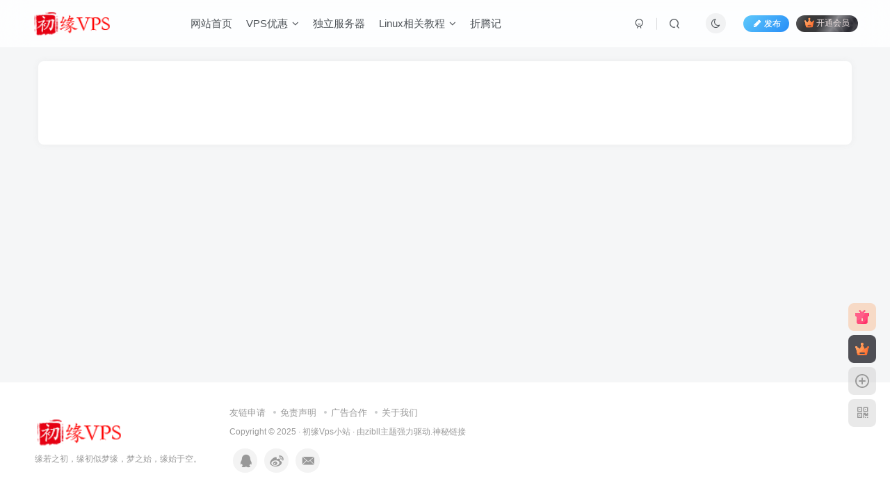

--- FILE ---
content_type: text/html; charset=UTF-8
request_url: https://www.cyvps.com/wp-admin/admin-ajax.php?action=search_box
body_size: 1221
content:
<div class="search-input"><form method="get" class="padding-10 search-form" action="https://www.cyvps.com/"><div class="line-form"><div class="option-dropdown splitters-this-r search-drop"><div class="dropdown"><a href="javascript:;" class="padding-h10" data-toggle="dropdown"><span name="type">文章</span><i class="fa ml6 fa-sort opacity5" aria-hidden="true"></i></a><ul class="dropdown-menu"><li><a href="javascript:;" class="text-ellipsis" data-for="type" data-value="post">文章</a></li><li><a href="javascript:;" class="text-ellipsis" data-for="type" data-value="user">用户</a></li><li><a href="javascript:;" class="text-ellipsis" data-for="type" data-value="plate">版块</a></li><li><a href="javascript:;" class="text-ellipsis" data-for="type" data-value="forum">帖子</a></li></ul></div></div><div class="search-input-text">
                <input type="text" name="s" class="line-form-input" tabindex="1" value=""><i class="line-form-line"></i>
                <div class="scale-placeholder" default="开启精彩搜索">开启精彩搜索</div>
                <div class="abs-right muted-color"><button type="submit" tabindex="2" class="null"><svg class="icon" aria-hidden="true"><use xlink:href="#icon-search"></use></svg></button>
                </div>
            </div><input type="hidden" name="type" value="post"></div></form><div class="search-keywords">
                                <p class="muted-color">热门搜索</p>
                                <div><a class="search_keywords muted-2-color but em09 mr6 mb6" href="https://www.cyvps.com/?s=硬盘&amp;type=post">硬盘</a><a class="search_keywords muted-2-color but em09 mr6 mb6" href="https://www.cyvps.com/?s=captcha&amp;type=post">captcha</a><a class="search_keywords muted-2-color but em09 mr6 mb6" href="https://www.cyvps.com/?s=德国&amp;type=post">德国</a><a class="search_keywords muted-2-color but em09 mr6 mb6" href="https://www.cyvps.com/?s=流量转发&amp;type=post">流量转发</a><a class="search_keywords muted-2-color but em09 mr6 mb6" href="https://www.cyvps.com/?s=韩国&amp;type=post">韩国</a><a class="search_keywords muted-2-color but em09 mr6 mb6" href="https://www.cyvps.com/?s=京德&amp;type=post">京德</a><a class="search_keywords muted-2-color but em09 mr6 mb6" href="https://www.cyvps.com/?s=台湾&amp;type=post">台湾</a></div>
                            </div><div class="padding-10 relates relates-thumb">
        <p class="muted-color">热门文章</p>
        <div class="swiper-container swiper-scroll">
            <div class="swiper-wrapper">
                <div class="swiper-slide em09 mr10" style="width:160px;"><a href="https://www.cyvps.com/8952.html"><div class="graphic hover-zoom-img  style-3" style="padding-bottom: 70%!important;"><img class="fit-cover lazyload" data-src="https://cvps.top/wp-content/uploads/2019/02/dns1.jpg" src="https://www.cyvps.com/wp-content/themes/zibll/img/thumbnail.svg" alt="#2019#国内外公共DNS服务整理汇总-更快更安全更稳定本地DNS解析服务-初缘Vps小站"><div class="abs-center left-bottom graphic-text text-ellipsis">#2019#国内外公共DNS服务整理汇总-更快更安全更稳定本地DNS解析服务</div><div class="abs-center left-bottom graphic-text"><div class="em09 opacity8">#2019#国内外公共DNS服务整理汇总-更快更安全更稳定本地DNS解...</div><div class="px12 opacity8 mt6"><item>7年前</item><item class="pull-right"><svg class="icon" aria-hidden="true"><use xlink:href="#icon-view"></use></svg> 3.7W+</item></div></div></div></a></div><div class="swiper-slide em09 mr10" style="width:160px;"><a href="https://www.cyvps.com/9021.html"><div class="graphic hover-zoom-img  style-3" style="padding-bottom: 70%!important;"><img class="fit-cover lazyload" data-src="https://www.cyvps.com/wp-content/themes/zibll/img/thumbnail.svg" src="https://www.cyvps.com/wp-content/themes/zibll/img/thumbnail.svg" alt="国内外免费接收短信验证码平台网站-初缘Vps小站"><div class="abs-center left-bottom graphic-text text-ellipsis">国内外免费接收短信验证码平台网站</div><div class="abs-center left-bottom graphic-text"><div class="em09 opacity8">国内外免费接收短信验证码平台网站</div><div class="px12 opacity8 mt6"><item>7年前</item><item class="pull-right"><svg class="icon" aria-hidden="true"><use xlink:href="#icon-view"></use></svg> 3.6W+</item></div></div></div></a></div><div class="swiper-slide em09 mr10" style="width:160px;"><a href="https://www.cyvps.com/9489.html"><div class="graphic hover-zoom-img  style-3" style="padding-bottom: 70%!important;"><img class="fit-cover lazyload" data-src="https://www.cvps.top/wp-content/uploads/2019/07/aliyun220190711225126.png" src="https://www.cyvps.com/wp-content/themes/zibll/img/thumbnail.svg" alt="阿里云国际版 新手套餐全面升级（2.0版）新加坡等海外节点 最低2.5美元/月 T5实例 1核 512M内存 30M宽带 1T定向流量 限时特价-初缘Vps小站"><div class="abs-center left-bottom graphic-text text-ellipsis">阿里云国际版 新手套餐全面升级（2.0版）新加坡等海外节点 最低2.5美元/月 T5实例 1核 512M内存 30M宽带 1T定向流量 限时特价</div><div class="abs-center left-bottom graphic-text"><div class="em09 opacity8">阿里云国际版 新手套餐全面升级（2.0版）新加坡等海外节点 最...</div><div class="px12 opacity8 mt6"><item>7年前</item><item class="pull-right"><svg class="icon" aria-hidden="true"><use xlink:href="#icon-view"></use></svg> 2.9W+</item></div></div></div></a></div><div class="swiper-slide em09 mr10" style="width:160px;"><a href="https://www.cyvps.com/9236.html"><div class="graphic hover-zoom-img  style-3" style="padding-bottom: 70%!important;"><img class="fit-cover lazyload" data-src="https://cvps.top/wp-content/uploads/2019/05/HTB1sp.rS7zoK1RjSZFlq6yi4VXaW.jpg" src="https://www.cyvps.com/wp-content/themes/zibll/img/thumbnail.svg" alt="#2019#申请OneDrive 5T 网盘  临时邮箱 及注册步骤-初缘Vps小站"><div class="abs-center left-bottom graphic-text text-ellipsis">#2019#申请OneDrive 5T 网盘  临时邮箱 及注册步骤</div><div class="abs-center left-bottom graphic-text"><div class="em09 opacity8">#2019#申请OneDrive 5T 网盘  临时邮箱 及注册步骤</div><div class="px12 opacity8 mt6"><item>7年前</item><item class="pull-right"><svg class="icon" aria-hidden="true"><use xlink:href="#icon-view"></use></svg> 2.5W+</item></div></div></div></a></div><div class="swiper-slide em09 mr10" style="width:160px;"><a href="https://www.cyvps.com/9173.html"><div class="graphic hover-zoom-img  style-3" style="padding-bottom: 70%!important;"><img class="fit-cover lazyload" data-src="https://cvps.top/wp-content/uploads/2019/04/yt20190417113426.jpg" src="https://www.cyvps.com/wp-content/themes/zibll/img/thumbnail.svg" alt="cheapnat: 香港HKT家宽 动态NAT VPS年付180元 / 128M内存 / 4G SSD / 1T双向流量 / 1GbpsKVM-初缘Vps小站"><div class="abs-center left-bottom graphic-text text-ellipsis">cheapnat: 香港HKT家宽 动态NAT VPS年付180元 / 128M内存 / 4G SSD / 1T双向流量 / 1GbpsKVM</div><div class="abs-center left-bottom graphic-text"><div class="em09 opacity8">cheapnat: 香港HKT家宽 动态NAT VPS年付180元 / 128M内存 / 4G...</div><div class="px12 opacity8 mt6"><item>7年前</item><item class="pull-right"><svg class="icon" aria-hidden="true"><use xlink:href="#icon-view"></use></svg> 1.9W+</item></div></div></div></a></div><div class="swiper-slide em09 mr10" style="width:160px;"><a href="https://www.cyvps.com/8788.html"><div class="graphic hover-zoom-img  style-3" style="padding-bottom: 70%!important;"><img class="fit-cover lazyload" data-src="https://cvps.top/wp-content/uploads/2018/11/putty-setting-utf8.jpg" src="https://www.cyvps.com/wp-content/themes/zibll/img/thumbnail.svg" alt="#脚本# 一键安装锐速/BBR，为VPS提速 一键脚本 暴力BBR-初缘Vps小站"><div class="abs-center left-bottom graphic-text text-ellipsis">#脚本# 一键安装锐速/BBR，为VPS提速 一键脚本 暴力BBR</div><div class="abs-center left-bottom graphic-text"><div class="em09 opacity8">#脚本# 一键安装锐速/BBR，为VPS提速 一键脚本 暴力BBR</div><div class="px12 opacity8 mt6"><item>8年前</item><item class="pull-right"><svg class="icon" aria-hidden="true"><use xlink:href="#icon-view"></use></svg> 1.8W+</item></div></div></div></a></div>
            </div>
            <div class="swiper-button-prev"></div>
            <div class="swiper-button-next"></div>
        </div>
    </div></div>

--- FILE ---
content_type: application/javascript
request_url: https://www.cyvps.com/wp-content/themes/zibll/js/page-template.min.js?ver=8.1
body_size: 832
content:
function document_ajax(t,a,n){var i=$(".document-nav-container").addClass("is-loading");a.one_cat=i.attr("one-cat"),a.action="documentnav_posts",n=n||_win.ajax_url,$.ajax({type:"POST",url:n,data:a,dataType:"json",error:function(t){var a="操作失败 "+t.status+" "+t.statusText+"，请刷新页面后重试";t.responseText&&t.responseText.indexOf("致命错误")>-1&&(a="网站遇到致命错误，请检查插件冲突或通过错误日志排除错误"),notyf(a,"danger")},success:function(a){!a.error&&a.html||notyf("操作失败，请刷新页面后重试","danger"),a.html&&i.html(a.html),a.history_search&&$(".history-search>div").html(a.history_search),setTimeout(function(){i.removeClass("is-loading")},20),setTimeout(function(){t.removeClass("is-loading")},300)}})}$(".document-search form").submit(function(){var t=$(this),a=$(".document-search"),n=t.find('[name="s"]').val();if(!n.length)return notyf("请输入搜索关键词","warning"),!1;if(n.length<2)return notyf("关键词太短，请重新输入","warning"),!1;a.addClass("is-loading");var i={search:n};return $(".cat-load").removeClass("is-loading active"),document_ajax(a,i),!1}),_win.bd.on("click",".cat-load",function(){$(".cat-load").removeClass("is-loading active");var t=$(this);t.addClass("is-loading active");var a={cat_id:t.attr("cat-id")};return document_ajax(t,a),!1}),_win.bd.on("click",".document-search .search_keywords",function(){var t=$(this),a=t.text();return $('.document-search form [name="s"]').val(a).trigger("input"),$(".document-search form").submit(),!1}),_win.bd.on("click",".document-nav-container .pagenav a",function(){var t=$(this);if(!t.hasClass("pag-jump"))return document_ajax(t,{},t.attr("href")),!1;t.addClass("ajax-next")}),_win.bd.on("click",".new-posts-submit",function(){var t=$(this),a=t.attr("action"),n=t.parents("form"),i=n.serializeObject();i.action=a,i.post_content=tinyMCE.activeEditor.getContent();var e=$(".featured-edit");if(e.length){var o=e.data("featured_data");i.featured_data=!!o&&o.data}zib_ajax(t,i,function(t){t.url&&$(".view-btn").html('<a target="_blank" href="'+t.url+'" class="but c-blue"><i class="fa fa-file-text-o"></i> 预览文章</a>'),t.time&&$(".modified-time").html('<span class="badg">最后保存：'+t.time+"</div>"),t.ok&&$(".form-control").val(""),t.singin&&$(".signin-loader:first").click(),t.posts_id&&n.find('input[name="posts_id"]').val(t.posts_id),t.open_url&&(window.location.href=t.open_url,window.location.reload)})}),_win.bd.on("click",".link-nav-box ul li a",function(){var t=$($(this).attr("href"));return scrollTopTo(t),!1}),$(".link-nav-box").length&&(_win.bd.scrollspy({target:".link-nav-box",offset:105}),_wid<768&&_win.bd.on("activate.bs.scrollspy",".link-nav-box .nav li",function(){$(this).closest(".nav").Tabcenter()}));